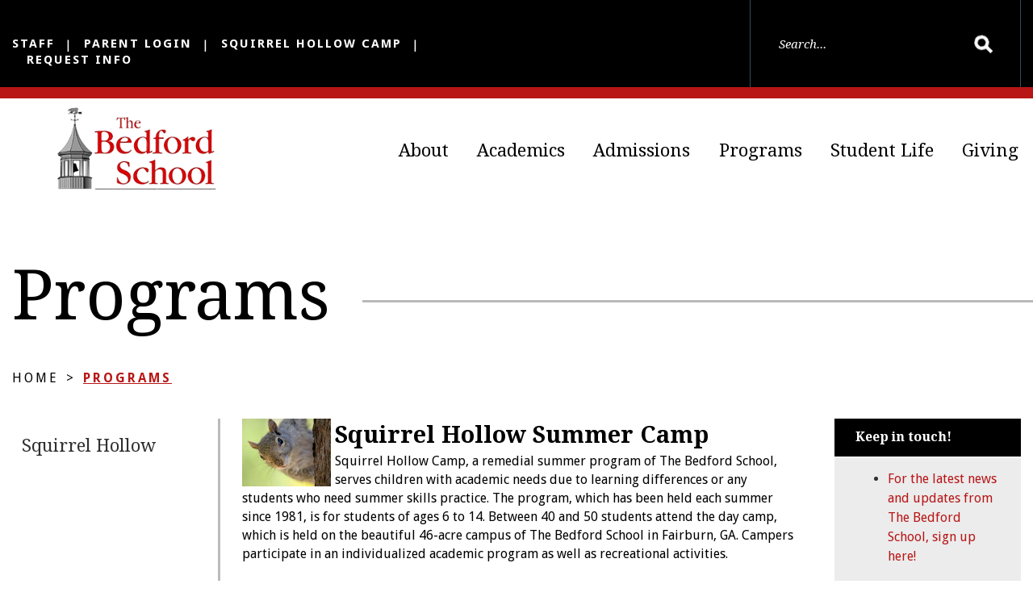

--- FILE ---
content_type: text/html;charset=UTF-8
request_url: https://www.thebedfordschool.org/programs/
body_size: 18561
content:
<!DOCTYPE html>
<html lang="en">
<head>
<meta charset="utf-8">
<meta name="viewport" content="width=device-width,user-scalable=no,initial-scale=1.0,minimum-scale=1.0,maximum-scale=1.0">
<meta name="description" content="The&#x20;Bedford&#x20;School&#x20;-&#x20;Fairburn,&#x20;GA" />
<meta name="robots" content="index,follow" />
<meta http-equiv="cache-control" content="max-age=172800" />

<title>Programs - The Bedford School</title>

<link rel="shortcut icon" href="/favicon.ico" />

<link href="https://www.thebedfordschool.org/pro/responsive/css/global.css?v=20241007065900" rel="stylesheet" type="text/css" />  



<link href="https://www.thebedfordschool.org/css.css?v=8_10072025091019" rel="stylesheet" type="text/css" />


	<link href="https://www.thebedfordschool.org/implementation_colors.css?v=8_10072025091019" rel="stylesheet" type="text/css"  />


<link href="https://www.thebedfordschool.org/css_menu.css?v=8_10072025091019" rel="stylesheet" type="text/css" />




<link rel="stylesheet" href="//maxcdn.bootstrapcdn.com/font-awesome/4.3.0/css/font-awesome.min.css">
<link rel="stylesheet" href="https://www.thebedfordschool.org/pro/responsive/css/dis-font/styles.css?v=8_10072025091019" />

<!-- Google tag (gtag.js) -->
<script async src="https://www.googletagmanager.com/gtag/js?id=G-M2ZJ0SVQKD"></script>
<script>
  window.dataLayer = window.dataLayer || [];
  function gtag(){dataLayer.push(arguments);}
  gtag('js', new Date());

  gtag('config', 'G-M2ZJ0SVQKD');
</script> 

<script type="text/javascript" src="//ajax.googleapis.com/ajax/libs/jquery/3.6.3/jquery.min.js" integrity="sha384-Ft/vb48LwsAEtgltj7o+6vtS2esTU9PCpDqcXs4OCVQFZu5BqprHtUCZ4kjK+bpE" crossorigin="anonymous"></script>



	<script src="https://www.thebedfordschool.org/pro/responsive/js/dis_expand_collapse.js?d=20211213"></script>
    
	<script src="https://www.thebedfordschool.org/pro/responsive/js/links-drop-down.js"></script>
    
    <!-- Global site tag (gtag.js) - Google Analytics -->
    <script async src="https://www.googletagmanager.com/gtag/js?id=UA-93900286-1"></script>
    <script>
        window.dataLayer = window.dataLayer || [];
        function gtag(){dataLayer.push(arguments);}
        gtag('js', new Date());
        gtag('config', 'UA-93900286-1');
    </script>

</head><body>
<script>
	
	 $( document ).ready(function() {
		 $('.middle_column ').prepend("<a id='content-start'></a>")
	 });
</script>
<div id="skip-nav"><a href="#content-start">Skip Navigation</a></div>
    <section id="main_sec">
	

        <header>
			<div class="top-bar inline-logo without-banner">
                <div class="wrapper">
                    <div class="left">
                        <ul class="utility-nav" id="tool_277382">
                        
                        <li><a href="http://www.thebedfordschool.org/about/faculty.cfm">Staff</a></li>
                        
                        <li><a href="https://tbs-ga.client.renweb.com/pwr/">Parent Login</a></li>
                        
                        <li><a href="http://www.thebedfordschool.org/programs/squirrel-hollow.cfm">Squirrel Hollow Camp</a></li>
                        
                        <li><a href="https://tbs-ga.client.renweb.com/oa/inquiry.cfm?memberid=2710" target="_blank">Request Info</a></li>
                        
                        </ul>
                    </div>
                    <div class="right">
                        <form id="cse-search-box" action="/search.cfm">
                            <fieldset>
                                <input id="cof" name="cof" type="hidden" value="FORID:11" />
                                <input type="hidden" name="ie" value="UTF-8" />
                                <input type="hidden" name="sa" id="sa">
                                <input type="text" placeholder="Search..." name="q" id="q" value="" onfocus="if(this.value=='')this.value=''" onblur="if(this.value=='')this.value=''" />
                                <input type="submit" value="">
                            </fieldset>
                        </form>
                    </div>
                </div>
            </div>
            <div class="bottom-bar inline-logo">
                <div class="wrapper">
                    <div class="logo"><a href="/"><img src="/custom/images/logo.png" alt="The Bedford School"></a></div>
                    
    <nav id="mainnav" role="navigation">
    	<a href="javascript:void(0);" class="toggleMenu">Navigation<i class="fa fa-chevron-down"></i><i class="fa fa-chevron-up"></i></a>
    	<ul id="topnav" class="nav">
        	
                <li class=" first drop1">
                	<a href="/about/"  class="m3588 link">About</a><span class="plus_icon"><i class="fa fa-chevron-down"></i></span> <ul>
  <li><a href="https://www.thebedfordschool.org/about/" class="drop1 drop1_first">About Us</a>
  </li>
  <li><a href="https://www.thebedfordschool.org/about/mission.cfm" class="drop1 drop1_first">Mission & Philosophy</a>
  </li>
  <li><a href="https://www.thebedfordschool.org/about/bedforddifference.cfm" class="drop1 drop1_first">The Bedford Difference</a>
  </li>
  <li><a href="https://www.thebedfordschool.org/about/faculty.cfm" class="drop1 drop1_first">Administration & Faculty</a>
  </li>
  <li><a href="https://www.thebedfordschool.org/about/facilities.cfm" class="drop1 drop1_first">Facilities</a>
  </li>
  <li><a href="https://www.thebedfordschool.org/about/board.cfm" class="drop1 drop1_first">Board of Trustees</a>
  </li>
  <li><a href="https://www.thebedfordschool.org/about/calendar.cfm" class="drop1 drop1_first">Calendar & Events</a>
  </li>
  <li><a href="https://www.thebedfordschool.org/about/employment.cfm" class="drop1 drop1_last">Employment</a>
  </li>
</ul>


                </li>
                
                <li class=" drop1">
                	<a href="/academics/"  class="m3589 link">Academics</a><span class="plus_icon"><i class="fa fa-chevron-down"></i></span> <ul>
  <li><a href="https://www.thebedfordschool.org/academics/" class="drop1 drop1_first">Overview</a>
  </li>
  <li><a href="https://www.thebedfordschool.org/academics/lower-school.cfm" class="drop1 drop1_first">Lower School</a>
  </li>
  <li><a href="https://www.thebedfordschool.org/academics/middle-school.cfm" class="drop1 drop1_first">Middle School</a>
  </li>
  <li><a href="https://www.thebedfordschool.org/academics/stem.cfm" class="drop1 drop1_last">STEM</a>
  </li>
</ul>


                </li>
                
                <li class=" drop1">
                	<a href="/admissions/"  class="m3590 link">Admissions</a><span class="plus_icon"><i class="fa fa-chevron-down"></i></span> <ul>
  <li><a href="https://www.thebedfordschool.org/admissions/" class="drop1 drop1_first">Process</a>
  </li>
  <li><a href="https://www.thebedfordschool.org/admissions/tuition.cfm" class="drop1 drop1_first">Tuition</a>
  </li>
  <li><a href="https://www.thebedfordschool.org/admissions/vip-tours.cfm" class="drop1 drop1_last">VIP Tours</a>
  </li>
</ul>


                </li>
                
                <li class=" active drop1">
                	<a href="/programs/"  class="m3711 link">Programs</a><span class="plus_icon"><i class="fa fa-chevron-down"></i></span> <ul>
  <li><a href="https://www.thebedfordschool.org/programs/squirrel-hollow.cfm" class="drop1 drop1_first drop1_last">Squirrel Hollow</a>
  </li>
</ul>


                </li>
                
                <li class=" drop1">
                	<a href="/student-life/"  class="m3709 link">Student Life</a><span class="plus_icon"><i class="fa fa-chevron-down"></i></span> <ul>
  <li><a href="https://www.thebedfordschool.org/student-life/" class="drop1 drop1_first drop1_haschildren">Sports</a>
    <div class="drop_level2_wrapper"><ul>
      <li><a href="https://www.thebedfordschool.org/student-life/fallsports.cfm" class="drop2 drop2_first">Fall Sports</a>
      </li>
      <li><a href="https://www.thebedfordschool.org/student-life/winter-sports.cfm" class="drop2 drop2_last">Winter Sports</a>
      </li>
    </ul></div>
  </li>
  <li><a href="https://www.thebedfordschool.org/student-life/drama.cfm" class="drop1 drop1_first">Drama</a>
  </li>
  <li><a href="https://www.thebedfordschool.org/student-life/house-system.cfm" class="drop1 drop1_first">House System</a>
  </li>
  <li><a href="https://www.thebedfordschool.org/student-life/challenge-course.cfm" class="drop1 drop1_first">Bedford Challenge Course</a>
  </li>
  <li><a href="https://www.thebedfordschool.org/student-life/spirit-store.cfm" class="drop1 drop1_last">Spirit Wear</a>
  </li>
</ul>


                </li>
                
                <li class=" last drop1">
                	<a href="/giving/"  class="m3710 link">Giving</a><span class="plus_icon"><i class="fa fa-chevron-down"></i></span> <ul>
  <li><a href="https://www.thebedfordschool.org/giving/" class="drop1 drop1_first">Donate</a>
  </li>
  <li><a href="https://www.thebedfordschool.org/giving/goal-tax-credit.cfm" class="drop1 drop1_first">Georgia GOAL Tax Credit</a>
  </li>
  <li><a href="https://www.thebedfordschool.org/giving/corporate-partners.cfm" class="drop1 drop1_first">Corporate Partners</a>
  </li>
  <li><a href="https://www.thebedfordschool.org/giving/bricks.cfm" class="drop1 drop1_last">Buy a Brick Program</a>
  </li>
</ul>


                </li>
                
        </ul>
    </nav>

                </div>
            </div>
            
                <div class="no-banner ">
                	
                	<div class="page_heading">
                    	<div class="wrapper">
                        	<h1>Programs</h1>
                        </div>
                    </div>
                    
                </div>
            
	</header>
    <!-- BREADCRUMBS - Uncomment Section to Show Breadcrumbs-->
    
        <div id="breadcrumbs">
        	<div class="wrapper">
        
                <a href="https://www.thebedfordschool.org" class="breadcrumb_home">Home</a>
            
                <span class="breadcrumb_divide"> &gt; </span>
                
                <a href="https://www.thebedfordschool.org/programs/" class="breadcrumb_level_3">Programs</a>
            
        	</div>
        </div>
    
	<section id="main_container" class="three_column">
    	<div class="wrapper">
        	     
                <div class="left_column">
                    <section id="sidebar">   	
                            
<div id="menu"><ul>
<li class="no_children_1 leftnav_first leftnav_last"><a href="https://www.thebedfordschool.org/programs/squirrel-hollow.cfm" class="ln" id="lnk_27623">Squirrel Hollow</a></li>

</ul></div>


                        
                    </section>
                </div>                    
            
<div class="middle_column with_both">
<div class="detail_padding detail_textgraphic" id="tool_598180"><a name="detailid_598180"></a>
<img src="https://www.thebedfordschool.org/text48494_1.jpg" style="float:left; margin-right:5px;" border="0" alt="" title="" /> <h1><strong>Squirrel Hollow Summer Camp</strong></h1>

<p>Squirrel Hollow Camp, a remedial summer program of The Bedford School, serves children with academic needs due to learning differences or any students who need summer skills practice. The program, which has been held each summer since 1981, is for students of ages 6 to 14. Between 40 and 50 students attend the day camp, which is held on the beautiful 46-acre campus of The Bedford School in Fairburn, GA. Campers participate in an individualized academic program as well as recreational activities.</p> 
</div>
<div class="detail_padding detail_textgraphic" id="tool_598181"><a name="detailid_598181"></a>
<img src="https://www.thebedfordschool.org/text48495_1.jpg" style="float:right; margin-left:5px;" border="0" alt="" title="" /> <p>Students receive academic instruction in the areas of reading, reading comprehension, writing skills, and math through a variety of structured, multi-sensory techniques and materials. Classes, which are grouped by age and skill level, do not require the students to keep up with materials or do outside work; therefore, campers work on improving their academic skills in a stress-free environment. Recreational activities include swimming, team games, Challenge Course elements and a variety of other games and activities.</p><p>The Squirrel Hollow staff consists of faculty members of The Bedford School as well as carefully selected college tutors. Students can often make significant academic gains by learning in this small-group, highly structured setting.</p><hr><h4>Stay tuned for news about our 2026 Summer Squirrel Hollow Program!</h4> 
</div>
</div>
<div class="right_column right_tools">
<section id="right_within">
<div class="right_per_detail detail_links_right" id="tool_606796"><a name="detailid_606796"></a>
<h3 class="toolhead">Keep in touch&#x21;</h3>
<div class="right_content">

        <ul class="links-list-right" id="links606796-list">
        
            <li class="first">
                <div class="tool_headline2"><a href="https://lp.constantcontactpages.com/sl/K2YvPmx/welcometoTheBedfordSchool" onclick="ga('send', 'pageview', 'https://lp.constantcontactpages.com/sl/K2YvPmx/welcometoTheBedfordSchool');">For the latest news and updates from The Bedford School, sign up here&#x21;</a></div> 
                <div class="links-list-desc"></div>
            </li>
        
        </ul>
        
<div style="clear:both"></div>
</div></div>
</section></div>

			<div class="nav-drop"></div>
            </div>
    </section>
	

        <footer>
            <div class="footer-bar">
                <div class="wrapper">
					<div class="left">
						<div class="footer-logo"><a href="/"><img src="/custom/images/footer_logo.png" alt="The Bedford School"/></a></div>
						<div class="text">
							<address>
								5665 Milam Road <br />Fairburn , GA &nbsp;30213<br>
									<br /><a href="mailto:info@thebedfordschool.org">info@thebedfordschool.org</a><br>
									<a href="tel:(770) 774-8001">P: (770) 774-8001</a> |
									F: (770) 774-8005		
							</address>
						</div>
					</div>
					<div class="right">
						<ul class="footer-menu">
							<li><a href="/about/" >About</a><li><a href="/academics/" >Academics</a><li><a href="/admissions/" >Admissions</a><li><a href="/programs/" >Programs</a><li><a href="/student-life/" >Student Life</a><li><a href="/giving/" >Giving</a></li>
						</ul>
						<div class="social">
							<ul>
								
									<li><a href="https://www.facebook.com/TheBedfordSchool/" target="_blank"><span class="dis-facebook-square"></span></a></li>
								
									<li><a href="https://www.instagram.com/thebedfordschool/" target="_blank"><span class="dis-instagram-square"></span></a></li>
								
							
							
								
								<li class="search"><a href="javascript:void(0)"></a>
									<form id="cse-search-box" action="/search.cfm">
										<fieldset>
											<input id="cof" name="cof" type="hidden" value="FORID:11" />
											<input type="hidden" name="ie" value="UTF-8" />
											<input type="hidden" name="sa" id="sa">
											<input type="text" name="q" id="q" value="" placeholder="Search..." onfocus="if(this.value=='')this.value=''" onblur="if(this.value=='')this.value=''" />
										</fieldset>
									</form>
								</li>
							</ul>
						</div>
					</div>
        		<div class="accred">
         			<a href="https://www.apogee123.org/" target="_blank"><img src="/custom/images/apogee.png" /></a>
					<a href="https://www.sais.org/" target="_blank"><img src="/custom/images/sais.png" /></a>
					<a href="https://ldaamerica.org/" target="_blank"><img src="/custom/images/lda.png" /></a>
					<a href="https://dyslexiaida.org/" target="_blank"><img src="/custom/images/dyslexia.png" /></a>
					<a href="http://www.gisaschools.org/" target="_blank" ><img src="/custom/images/gisa.png" class="gisa"/></a>
				</div>
         		
				
          		
				
           		<a href="https://factsmgt.com/products/education-technology/website-services/" target="_blank" class="credit"><img src="https://www.thebedfordschool.org/pro/cms-logo.png" alt="FACTS Website Services" /></a>
            </div>
            </div>
         </footer>
         <a href="javascript:void(0)" id="back-to-top"></a>
		 

		 
    </section>
	
    <script type="text/javascript" src="/pro/js/view.js?v=1"></script>

	<script type="text/javascript">
			$(document).ready(function() {
			$(window).on('load',function(){
                if($(window).width() < 767){
                    NavHTML = $('#sidebar').clone();
                    $('#sidebar').hide();
                    $('.nav-drop').before('<div class="apnd"></div>')
                    $('.apnd').append(NavHTML)
                }else{
                    $('.apnd').remove();
                    $('#sidebar').show();
                    }
                })
            
            $(window).resize(function(){
			if($(window).width() < 767){
			NavHTML = $('#sidebar').clone();
			$('#sidebar').hide();
			if(!$('.wrapper').hasClass('apnd')){
				$('.nav-drop').before('<div class="apnd"></div>')
				$('.apnd').append(NavHTML)
				}
			}else{
				$('.apnd').remove();
				$('#sidebar').show();
				}
		});
		});
    </script> 
    <script src="/custom/js/custom.js?d=20230907"></script>

	<script type="text/javascript">
		$(window).resize(function() {
			$(".top-bar.overlay-logo.without-banner").css({'margin-bottom':($(".bottom-bar .logo").height()+'px')});
			$(".no-banner").css({"margin-top": ($(".top-bar").height()+'px')});
			$(".left_column").css({'min-height':($(".left_column").height()+'px')});
			$(".left_column").css({'height':($(".middle_column").height()+'px')});
			/*$("#page_heading").css({'top':($(".logo").height() + 20 + 'px')});*/
		}).resize();
		
		$('.footer-bar .social li.search a').click(function(e){
	
		$('.footer-bar .social form').slideToggle();
			$(this).toggleClass('active');

		});

		$('.top-bar input[type="text"]').click(function(e){

			$(this).addClass('active');

		});
	</script>
	
	<script type="text/javascript">
		$(window).resize(function() {
			$(".no-banner").css({'margin-top':($(".bottom-bar.inline-logo").height() + $(".top-bar.without-banner").height() + 25 +'px')});
		}).resize();
	</script>

</body>
</html>


--- FILE ---
content_type: text/css
request_url: https://www.thebedfordschool.org/css.css?v=8_10072025091019
body_size: 43040
content:
@import url(https://fonts.googleapis.com/css?family=Droid+Serif:400,700,700italic,400italic);
@import url(https://fonts.googleapis.com/css?family=Open+Sans:400,400italic,600,600italic,700,700italic,300);
@import url(https://fonts.googleapis.com/css?family=Droid+Sans:400,700);

/*****RESET*****/
@import url("custom/css/reset.css");
* { margin: 0px; padding: 0px; -webkit-font-smoothing:antialiased; box-sizing: border-box; -webkit-box-sizing: border-box; -webkit-text-size-adjust:none; }
html, body { width: 100%; font-size: 16px; color: #303030; font-family: "Droid Sans", sans-serif; background: #ffffff; }
p { line-height: 23px; color: #000000; font-size: 16px; }
html, body, div, span, applet, object, iframe,
h1, h2, h3, h4, h5, h6, p, blockquote, pre,
a, abbr, acronym, address, big, cite, code,
del, dfn, em, img, ins, kbd, q, s, samp,
small, strike, strong, sub, sup, tt, var,
b, u, i, center,
dl, dt, dd,
fieldset, form, label, legend,
table, caption, tbody, tfoot, thead, tr, th, td,
article, aside, canvas, details, embed, 
figure, figcaption, footer, header, hgroup, 
menu, nav, output, ruby, section, summary,
time, mark, audio, video { margin: 0; padding: 0; border: 0; vertical-align: baseline; }

article, aside, details, figcaption, figure, 
footer, header, hgroup, menu, nav, section { display: block; }
.centering { max-width: 1400px; position: relative; margin: auto; }
.wrapper { max-width: 1244px; position: relative; margin: auto; }

*::-webkit-input-placeholder{opacity:1;color: #303030; } 
*::-moz-placeholder{opacity:1;color: #303030; } 
*:-ms-input-placeholder{opacity:1;color: #303030; }

[href^="tel"] { cursor: default; }
[href^="tel"]:hover { text-decoration: none !important; }

/*****GENERAL*****/
a{color:#b81616; text-decoration:none; transition: ease-in 0.3s; -webkit-transition: ease-in 0.3s; }
a:hover{text-decoration:none;}
ul { list-style: none; margin: 0px; }
a:focus { outline: none; }
.clear { clear: both; overflow: hidden; }
img { border: 0px; outline: none; display: inline-block; max-width: 100%; }
h1, h2, h3, h4, h5, h6 { font-weight: 700; font-family: "Droid Serif", serif; }
input, textarea { transition: all 0.3s; -webkit-transition: all 0.3s; border-radius: 0px; }
input:focus, textarea:focus { outline: none; }
p{ padding-bottom:15px; font-size:16px; line-height:23px; color:#000000;  font-family: "Droid Sans", sans-serif;  }
p a{color:#b81616;}
h1{font-size:29px; line-height:41px; color:#000000; }
h2{font-size:29px; line-height:41px; color:#000000; }
h3{font-size:28px; line-height:28px; color:#000000; }
h4{font-size:17px; line-height:28px; color:#000000; border-top: 2px solid #b9b9b9; border-bottom: 2px solid #b9b9b9; padding-top: 30px; padding-bottom: 30px; display: inline-block; width: 100%; font-style: italic; margin-top: 20px; margin-bottom: 20px;}
h5{font-size:24px; line-height:35px; color:#000000; font-family: "Droid Serif", serif; font-weight: 700; text-transform: uppercase; }
h6{ margin-bottom: 55px; font-size:23px; line-height:34px; color:#b81616; font-family: "Droid Sans", sans-serif; text-transform:uppercase; }
.alignright{ float:right; margin:0 0 10px 10px; }
.alignleft{ float:left; margin:0 10px 10px 0; border:2px solid #303030;}

/*#back-to-top { position: fixed; bottom: 333px; display: block; right: 30px; z-index: -1; width: 50px; height: 50px; cursor: pointer; transition: opacity 0.2s ease-out; -webkit-transition: opacity 0.2s ease-out; opacity: 0; background: #b81616 url('custom/images/top_btn.png') center center no-repeat; }
#back-to-top.show { opacity: 1; z-index: 9999; }
#back-to-top.show:hover { opacity: 1;  background: #000000 url('custom/images/top_btn.png') center center no-repeat; }*/

blockquote { padding: 36px 0px 35px; position: relative; margin-top: 10px; margin-bottom: 35px; overflow: hidden; border-bottom: 3px solid #b9b9b9; border-top: 3px solid #b9b9b9; }
blockquote h4 { color: #000000; font-weight: 600; font-style: italic; font-size: 16px; line-height: 29px; }


a.btn { padding: 14px 20px; margin-right: 10px; letter-spacing: 2px; font-family: "Droid Sans", sans-serif; text-transform: uppercase; font-weight: 400; font-size: 12px; color: #fff; display: inline-block; background: #000000; width: 150px; }
a.btn:hover { background: #b81616; }

.overlay{ display: inline-block;}

/****main_sec****/
#main_sec { width: 100%; min-height: 100%; position: relative; }

/****header****/
header { width: 100%; float: left; position: relative; /*background: #222437;*/ }

/*****TOP-BAR*****/
.top-bar { width: 100%; float: left; background: #000000; }
.top-bar::after{ content: ""; display: block; width: 100%;}
.top-bar .left { margin-top: 44px; width: 622px; float: left; }
.top-bar .right { width: 336px; float: right; border-left: 1px solid #344d5d; border-right: 1px solid #344d5d; }
.top-bar input{ color: #000000;}
.top-bar input[type="text"] { padding: 35px; width: 243px; float: left; min-height: 109px; border: 0px; color: #000000; font-family: "Droid Serif", serif; font-style: italic; font-size: 15px; background: #000000; }
.top-bar input[type="text"].active { background: #fff; }
.top-bar input[type="submit"] { width: 90px; min-height: 109px; float: left; border: 0px; cursor: pointer; background: url(custom/images/search-icon.png) no-repeat center; }
.top-bar input::-webkit-input-placeholder { /* Chrome */
  color: #ffffff;
}
.top-bar input:-ms-input-placeholder { /* IE 10+ */
  color: #ffffff;
}
.top-bar input::-moz-placeholder { /* Firefox 19+ */
  color: #ffffff;
  opacity: 1;
}
.top-bar input:-moz-placeholder { /* Firefox 4 - 18 */
  color: #ffffff;
  opacity: 1;
}
/*****BOTTOM-BAR*****/
.bottom-bar { margin-top: 108px; width: 100%; float: left; min-height: 168px; z-index: 999; position: absolute; top: 0px; border-top: 14px solid #b81616; background: rgba(255,255,255,0.7); }
.bottom-bar.overlay-logo .logo { width: 25%; /*height: 285px;*/ padding-left: 3.5%; padding-right: 3.5%; float: left; text-align: center; position: absolute; box-shadow: 1px 1px 6px rgba(0,0,0,0.2); -webkit-box-shadow: 1px 1px 6px rgba(0,0,0,0.2); background: #fff; height: auto !important;}
.bottom-bar.overlay-logo .logo img { margin-top: 20px; display: inline-block; padding-bottom: 20px;}

.bottom-bar.inline-logo{}
.bottom-bar.inline-logo .logo { width: 25%; float: left; text-align: center; position: relative; height: auto !important;}
.bottom-bar.inline-logo .logo img { margin-top: 5px; display: inline-block; padding-bottom: 10px;}

/*****SLIDER-BAR*****/
.slider-bar { width: 100%; float: left; position: relative; z-index: 9; }
.slider-bar .wrapper{position: initial; padding: 0px;}
.slidewrapper{ margin: 0 auto;}
.slider-bar .slide { overflow: hidden; width: 100%; height: 100%;}
/*#slide_img{ position: absolute; width: 100%; height: auto; z-index: -1; top: 0px; left: 0px;}*/
.slider-bar .caption { /*padding: 30% 0px 10% 50px;*/ bottom: 5%; width: 100%; float: left; overflow: hidden; position: absolute;}
.slider-bar .caption h2 { margin-bottom: 60px; width: 100%; float: left; font-size: 86px; line-height: 96px; font-weight: 400; text-transform: none; color: #ffffff; font-family: "Droid Serif", serif; padding-right: 50%;}
.slider-bar .caption h2.long-title{ }
#slide_img{ position: absolute; width: 100%;}
#slide_img::before{ content:"";position: absolute; z-index: 0; background-image: linear-gradient(rgba(0,0,0,0), rgba(0,0,0,0.7)); width: 100%; height: 70%; left: 0px; bottom: 0px;}
#slide_img img{ width: 100%; height: auto;}
.slider-bar .pager { width: auto; right: 12%; bottom: 78px; position: absolute; z-index: 9999; text-align: center; vertical-align: top; }
.slider-bar .pager:before { content: ""; position: absolute; left: -13px; top: 3px; width: 9px; height: 12px; background: url(custom/images/news-slider-arrow.png) no-repeat left center; background-size: cover; }
.slider-bar .pager:after { content: ""; position: absolute; right: -13px; top: 3px; width: 9px; height: 12px; background: url(custom/images/news-slider-arrow1.png) no-repeat left center; background-size: cover; }
.slider-bar .pager span { display: inline-block; margin: 0 2px; width: 19px; height: 19px; cursor: pointer; text-indent: -9999px; background: #c4c4c4; }
.slider-bar .pager span.cycle-pager-active { position: relative; background: #b81616; }
.slider-bar .caption a { padding: 20px 25px; display: inline-block; color: #fff; font-weight: 600; letter-spacing: 3px; font-size: 17px; text-transform: uppercase; background: #000000; }
.slider-bar .caption a:hover { background: #b81616; }
.slider-bar .cycle-prev, .slider-bar .cycle-next { position: absolute; top: 0; width: 55px; height: 55px; z-index: 800; top: 58%; cursor: pointer; }
.slider-bar .cycle-prev:hover, .slider-bar .cycle-next:hover { opacity: 0.7; }
.cycle-next { right: 50px; background: url(custom/images/left-arrow.png) 50% 50% no-repeat; }
.cycle-prev { left: 50px; background: url(custom/images/right-arrow.png) 50% 50% no-repeat; }

/*****HOME PAGE*****/

/*****QUILTY-BAR*****/
.quilty-bar { padding: 105px 0; width: 100%; float: left; text-align: center; background: #fff;}
.quilty-bar h3 { padding-bottom: 10px; color: #b81616; font-size: 27px; line-height: 36px; margin: 0 auto; text-align: center; width: 80%;}
.quilty-bar h2.section-heading{ margin-bottom: 38px; color: #b81616; font-size: 41px; text-transform: none; text-align: left;}
.quilty-bar p { padding-bottom: 50px; font-size: 16px; line-height: 24px; margin: 0 auto; text-align: center; width: 80%;}
.quilty-bar hr { margin: 3px 0 55px; position: relative; width: 100%; float: left;}
.quilty-bar hr:before { content: ""; position: absolute; top: -12px; width: 34px; height: 30px; background: url(custom/images/hr-arrow.jpg) no-repeat left center; margin-left:-10px; }
.quilty-bar .divide { margin: 3px 0 55px; position: relative; width: 100%; float: left; border-bottom: 2px solid #b9b9b9; }
.quilty-bar .arrow { content: ""; position: absolute; top: -12px; width: 34px; height: 30px; background: url(custom/images/hr-arrow.jpg) no-repeat left center; margin-left:48.2%; }

.home_editor_content.editorwithlinks{ float: left;}
.home_editor_content.editorwithlinks .editor_img{ width: 55%; float: left; border-right: 15px solid #000000;}
.home_editor_content.editorwithlinks .editor_img img{ width: 100%;}
.home_editor_content.editorwithlinks .editor_textcontent{ width: 45%; float: left; padding-top: 1.5%; padding-left: 2%; padding-right: 2%;} 
.home_editor_content.editorwithlinks .editor_textcontent p{  text-align: left; padding-bottom: 0px;}
.home_editor_content.editorwithlinks a.learnmore{ color: #fff; display: inline-block; font-size: 12px; text-transform: uppercase; letter-spacing: 1px; text-align: left; margin-top: 12px; background: #b81616; padding-left: 20px; padding-right: 20px; padding-top: 10px; padding-bottom: 10px;}
.home_editor_content.editorwithlinks a.learnmore:hover{background: #b81616;}

.home_editor_content.editorwithimage{ float: left; background:#fff;}
.home_editor_content.editorwithimage .editor_img{ width: 55%; float: left; border-right: 15px solid #8d97a1;}
.home_editor_content.editorwithimage .editor_img img{ widht: 100%;}
.home_editor_content.editorwithimage .editor_textcontent{ width: 45%; float: left; padding-top: 1.5%; padding-left: 2%; padding-right: 2%;} 
.home_editor_content.editorwithimage .editor_textcontent p{  text-align: left; padding-bottom: 0px;}
.home_editor_content.editorwithimage a.learnmore{ color: #fff; display: inline-block; font-size: 12px; text-transform: uppercase; letter-spacing: 1px; text-align: left; margin-top: 12px; background: #b81616; padding-left: 20px; padding-right: 20px; padding-top: 10px; padding-bottom: 10px;}

.home_editor_content.widgetembed{ float: left; background:#fff; display: flex;}
.home_editor_content.widgetembed .editor_img{ width: 55%; float: left; border-right: 15px solid #8d97a1; position: relative;}
.home_editor_content.widgetembed .editor_img img{ width: 100%;}
.home_editor_content.widgetembed .editor_textcontent{ width: 45%; float: left; padding: 2.5% 2%; text-align: left;} 
.home_editor_content.widgetembed .editor_textcontent p{  text-align: left; padding-bottom: 0px;}
.home_editor_content.widgetembed a.learnmore{ color: #fff; display: inline-block; font-size: 12px; text-transform: uppercase; letter-spacing: 1px; text-align: left; margin-top: 12px; background: #b81616; padding-left: 20px; padding-right: 20px; padding-top: 10px; padding-bottom: 10px;}
.home_editor_content.widgetembed .editor_img iframe{ width: 100%; height: 100%; left: 0px; top: 0px; right: 0px; bottom: 0px; position: absolute;}

.home_editor_content.medialibrary {float:left; background:#fff; width:100%;}
.home_editor_content.medialibrary .editor_img{ float: left; border-right: 15px solid #8d97a1;}
.home_editor_content.medialibrary .editor_img img{ width: 100%;}
.home_editor_content.medialibrary .editor_textcontent{ width: 45%; float: left; padding-top: 1.5%; padding-left: 2%; padding-right: 2%;} 
.home_editor_content.medialibrary .editor_textcontent p{  text-align: left; padding-bottom: 0px;}
.home_editor_content.medialibrary a.learnmore{ color: #fff; display: inline-block; font-size: 12px; text-transform: uppercase; letter-spacing: 1px; text-align: left; margin-top: 12px; background: #b81616; padding-left: 20px; padding-right: 20px; padding-top: 10px; padding-bottom: 10px;}
.mediaelementjs{margin-bottom:0;}



/*****GET-BAR*****/
.get-bar {  padding: 82px 0 0; width: 100%; float: left; background: #b81616; }
.get-bar .left { padding-right: 20px; width: 683px; float: left; position: relative; background: #000000; }
.get-bar .right { padding: 18px 32px 18px 28px; width: 560px; min-height: 373px; float: left; background: #fff; }
.get-bar h2.section-heading { margin-bottom: 38px; color: #000000; font-size: 41px; text-transform: none; }
.get-bar .overlay { vertical-align: middle; display: table-cell; position: relative; z-index: 999; }
.get-bar .overlay img { display: inline-block; }
.get-bar .video { width: 100%; height: 373px; float: left;  display: table; position: relative; cursor: pointer; text-align: center; background: url(custom/images/knowus-img.jpg) no-repeat left center; }
.get-bar h4 { font-style:normal; margin: 0 auto; border: none; padding: 0px; margin-bottom: 10px; font-size: 24px; }
.get-bar p { margin-bottom: 10px; }
.get-bar .video:hover:before { content: ""; position: absolute; width: 100%; height: 100%; z-index: 99; background: rgba(119,119,119,0.5); }
.get-bar .video:before { content: ""; position: absolute; width: 100%; height: 100%; z-index: 99; background: inherit; transition: ease-in 0.3s; -webkit-transition: ease-in 0.3s; }

/*****VALUE-BAR*****/
.values-bar { padding: 75px 0 92px; width: 100%; float: left; background: #e9e9e9; }
.values-bar .column { padding: 62px 25px 23px; margin-right: 1%; width: 32.25%; float: left; text-align: center; position: relative; cursor: pointer; overflow: hidden; /*background: url(custom/images/value-img1.jpg) no-repeat;*/ transition: ease-in 0.3s; -webkit-transition: ease-in 0.3s; height: 300px;}
.values-bar .column:hover:before { content: ""; position: absolute; width: 100%; height: 100%; left: 0px; top: 0px; background: rgba(184,22,22,0.8); transition: ease-in 0.3s; -webkit-transition: ease-in 0.3s; z-index: 2; }
.values-bar .column:before { content: ""; position: absolute; width: 100%; height: 100%; left: 0px; top: 0px; background: rgba(68,68,68,0.6); z-index: 2; }
.values-bar .column:nth-child(3) { /*background: url(custom/images/value-img2.jpg) no-repeat;*/ }
.values-bar .column:last-child { /*margin-right: 0px; background: url(custom/images/value-img3.jpg) no-repeat;*/ }
.values-bar #background-image{ 
	position: absolute;
	top: 0px;
	left: 0px; 
	width: 100%; 
	height: 100%; 
	overflow: hidden;
	z-index: 1;
	margin: -1px -1px -1px -1px;
	background-size: cover !important;
  }
.values-bar #background-image img{
	margin: -1px -1px -1px -1px;
	height: auto;
	width: 100%;
}
.values-bar h2 { margin-bottom: 43px; color: #000000; font-size: 41px; text-transform: none; }
.values-bar h4 { font-style:normal; margin: 0 auto; border: none; padding: 0px; margin-bottom: 6px; font-family: "Droid Serif", serif; font-size: 22px; color: #fff; text-transform: uppercase; }
.values-bar p { padding-bottom: 20px; font-size: 15px; line-height: 25px; color: #fff; }
.values-bar a { padding: 8px 20px; font-family: "Droid Sans", sans-serif; font-weight: 400; color: #fff; font-size: 12px; line-height: 24px; text-transform: uppercase; border: 2px solid #fff; letter-spacing: 2px; display: inline-block; margin-top: 20px; }
.values-bar .text { position: relative; z-index: 3;}
.values-bar .column:hover a { color: #b81616; background: #fff; }

/*****NEWS-BAR*****/
.news-bar { width: 100%; float: left; position: relative; }
.event_view_btn{ float: right; color: #000000; font-family: "Droid Serif", serif; font-size: 14px; font-style: italic; position: relative; display: inline-block;}
.news-bar .left { padding: 85px 0 100px; width: 825px; float: left; position: relative; overflow: hidden; }
.news-bar .news-bg { content: ""; position: absolute; left: 0px; top: 0px; width: 63%; height: 100%; background: url(custom/images/news-bg.jpg) left top no-repeat; background-size: cover; }
.news-bar .right { padding: 85px 0 92px 0px; margin-left: 57px; width: 362px; float: left; background: #fff; }
.news-bar h2 { margin-bottom: 50px; font-size: 41px; color: #fff; line-height: 36px; position: relative; text-transform: none; display: inline-block;}
.news-bar h3 { margin-bottom: 5px; font-size: 25px; }
.news-bar .right h2 { color: #000000; }
.news-bar .one { width: 100%; float: left; position: relative; min-height: 528px; background: #fff; }
.news-bar .one:before { content: ""; position: absolute; top: -14px; width: 120px; height: 14px; background: #000000; }
.news-bar h4 {  margin: 0 auto; border: none; padding: 0px; margin-bottom: 15px; font-size: 22px; line-height: 27px; white-space: pre-wrap; font-style:normal;}
.news-bar h4 a { color: #b81616; }
.news-bar .news-slide {  padding:15px 10px 0; width: 260px; vertical-align: top; }
.news-bar img { margin-bottom: 13px; }
.news-bar .right img { margin-top: 65px; }
.news-bar a.arrow img:hover { opacity: 0.7; }
.news-bar p { font-family: "Droid Sans", sans-serif; color: #303030; font-size: 16px; white-space: pre-wrap; line-height: 26px; }
.news-bar .right p { padding-bottom: 40px; font-size: 19px; line-height: 29px; }
.news-bar .text { padding: 12px 22px; width: 100%; float: left; }
.news-bar .text a img{ width: auto !important;}

.news-bar .right a.btn {float: left;}

.news-bar .pager1 { width: 185px; /*right: 9%; bottom: 54px; position: absolute;*/ z-index: 9999; text-align: center; vertical-align: top;  float: left;}
.news-bar .pager1 span { display: inline-block; margin: 0 2px; width: 19px; height: 19px; cursor: pointer; text-indent: -9999px; background: #c4c4c4; }
.news-bar .pager1 span.cycle-pager-active { position: relative; background: #b81616; }
.news-bar a.arrow { margin-top: 25px; display: inline-block; }
.news-bar .news-slideshow { width: 1000px;  }
.news-bar .full {  width: 765px; overflow: hidden; }

.news-img{ width: 100%; margin-bottom: 13px; height: 150px;}

#pager-container{ float: right; position: relative; width: auto; margin-top: 25px;}
.news-bar #news-prev { /*position: absolute; right: 265px; bottom: 58px;*/ width: 8px; height: 10px; cursor: pointer; background: url(custom/images/news-slider-arrow.png) left top no-repeat; float: left; margin-top: 5px;}
.news-bar #news-next {/* position: absolute; right: 63px;*/ bottom: 58px; width: 8px; height: 10px; cursor: pointer; background: url(custom/images/news-slider-arrow1.png) left top no-repeat; float: right; margin-top: 5px; }

.right .date{ font-size: 24px; letter-spacing: 1px; text-transform: uppercase; color: #000000; text-align: left; display: block; border-bottom: 2px solid #b9b9b9; width: 100%; padding-bottom: 10px; margin-bottom: 15px;}
.right small{ font-size: 12px; letter-spacing: 1px; text-transform: uppercase; color: #000000; text-align: left; display: block; width: 100%;}
.right a.event_view_btn img{ margin: 0 auto; float: right; margin-left: 10px; margin-top: -5px;}
.right h4{ margin: 0 auto; padding: 0px; border: none; font-style:normal; margin-bottom: 0px;} 
.right .item{ width: 100%; margin-bottom: 25px;}
.right .desc{ position: relative;}
.right .event_arrow{ position: absolute; right: 0px; top: 8px;}
.right .event_arrow img{margin: 0 auto !important; width: 60%;}

/****INSIDE PAGE****/
#main_container { width: 100%; float: left; }
#main_container p { padding-bottom: 30px; font-size: 16px; line-height: 23px; font-family: "Droid Sans", sans-serif;  }
#main_container p a { color: #b81616; font-weight: 700; }
#main_container p a:hover { text-decoration: underline; }
#main_container .pull-right { margin: 0 0 20px 40px; }
hr { margin: 10px 0 10px; border: none; border-bottom: 3px solid #b9b9b9; }
.full .middle_column { display: block; width: 100%; }
.w_right .middle_column { width: 67.4%; display: inline-block; }
.w_right .right_column { width: 28.6%; float: right; }
h3.toolhead { padding: 20px 35px 15px; background: #000000; color: #fff; }
.right_per_detail { overflow: hidden; background: #f7f5f5; margin-bottom: 65px; }
.right_content { padding: 28px 35px 0; }

.left_column { width: 20.6%;  float: left; border-right: 3px solid rgb(187, 187, 187);} 
.middle_column.with_left { width: 76.5%; float: left; }
.middle_column.with_right { margin-right: 15px; width: 70%; float: left; border-left: none;align-content: }
.middle_column { padding-bottom: 30px; padding-left: 27px; }
.middle_column.none { border: 0px; padding-left: 0px; }

.middle_column ul,.middle_column ol{ margin-left: 40px; margin-bottom: 20px; list-style: disc;}
.middle_column ul li,.middle_column ol li{ line-height: 150%;}

.middle_column.with_both { margin-right: 15px; width: 57%; float: left; }
.right_column { width: 18.5%; float: right; }
.nav-drop { display: none; }
#main_container  .right_column p { font-size: 15px; line-height: 24px; }

#main_container.full .middle_column.with_left { width: 100%; float: left; }

h3.toolhead { padding: 12px 26px 13px; color: #fff; border-bottom: 1px solid #fff; font-size: 16px; line-height: 22px; background: #000000; }
.right_per_detail { overflow: hidden; margin-bottom: 65px; background: #ececec; }
.right_content { padding: 15px 26px 0; }
.right_content blockquote h4 { font-size: 15px; line-height: 26px; }
.right_content h1 { font-size: 24px; line-height: 33px; }
.right_content h2 { font-size: 24px; line-height: 33px; text-transform:uppercase; }
.right_content h5 { font-size: 22px; line-height: 33px; font-family: "Droid Sans", sans-serif;  }
.right_content h6 { margin-bottom: 40px; font-size: 16px; line-height: 24px; text-transform: uppercase; }

.right_content ul,.right_content ol{ margin-left: 40px; margin-bottom: 20px; list-style: disc;}
.right_content ul li,.right_content ol li{ line-height: 150%;}

.right_content form ul { margin-left:0;}

.no-banner { width: 100%; float: left; position: relative; background: #fff; padding-top: 50px;}
.no-banner.long-page-title{  padding-top: 0px;}
.no-banner.long-page-title .page_heading{ position: relative;}
.no-banner h1 { padding-right: 40px; font-size: 86px; font-weight: 400; position: relative; display: inline-block; line-height: 104px; background: #fff; }
.no-banner .page_heading { width: 100%; float: left; bottom: 0px; position: absolute;  }
.no-banner .wrapper:before { content: ""; position: absolute; right: 0px; bottom: 44px; width: 100%; border-bottom: 3px solid #b9b9b9;  }


/****BANNER****/
#banner { width: 100%; float: left; min-height: auto !important; position: relative; }
#banner img{ width: 100%; height: auto;}

#page_heading { width: 100%; float: left; bottom: 25px; position: absolute;  }
#page_heading h1 { font-size: 60px; color: #fff; font-weight: 400; line-height: 125%;}
.no_banner #page_heading { background: #000000; margin: 0; padding-top: 265px; }
.no_banner #page_heading h1 { color: #fff; }

.middle_column #page_heading {position:inherit;}

/****breadcrumbs****/
#breadcrumbs { padding: 10px 0 0px; margin-top: 20px; margin-bottom: 30px; overflow: hidden; width: 100%; float: left; position: relative; text-transform: uppercase; letter-spacing: 3px; }
#breadcrumbs a { display: inline-block; color: #000000; font-size: 16px; line-height: 40px; font-family: "Droid Sans", sans-serif; }
#breadcrumbs a:hover, #breadcrumbs a:last-child{ color: #b81616; text-decoration: underline; font-weight: bold;}
#breadcrumbs span.breadcrumb_divide { padding: 0 2px; display: inline-block; color: #000000; font-size: 16px; line-height: 40px; }
#breadcrumbs span.last { font-size: 16px; font-family: "Droid Sans", sans-serif; font-weight: 700; color: #b81616; text-decoration: underline; }

/****footer****/
footer { width: 100%; float: left; position: relative; }

/**** footer-bar ****/
.footer-bar { padding: 65px 0 20px; width: 100%; float: left; position: relative; border-top: 14px solid #b81616; background: #000000; }
.footer-bar .left { width: 30%; float: left;  }
.footer-bar .right { margin-top: 17px; width: 70%; float: right; }
.footer-bar address { margin-bottom: 25px; width: 100%; float: left; font-family: "Droid Serif", serif; font-size: 15px; color: #ffffff; line-height: 24px; font-style: normal; padding-top: 15px;}
.footer-bar .left a { font-family: "Droid Serif", serif; font-size: 15px; color: #ffffff; line-height: 24px; }
.footer-bar .left a:hover { text-decoration: underline; }
.footer-bar .text {}
.footer-bar .left img { margin-bottom: 10px; }
.footer-bar .social { float: right; position: relative; }
.footer-bar .social li { padding: 0 9px; float: left; }
.footer-bar .social input[type="text"] { padding: 10px; width: 100%; height: 38px; text-transform: uppercase; font-family: "Droid Sans", sans-serif; font-size: 9px; border: 0px; background: #ffffff; }
.footer-bar::-webkit-input-placeholder { /* Chrome */
  color: #000000;
}
.footer-bar:-ms-input-placeholder { /* IE 10+ */
  color: #000000;
}
.footer-bar::-moz-placeholder { /* Firefox 19+ */
  color: #000000;
  opacity: 1;
}
.footer-bar:-moz-placeholder { /* Firefox 4 - 18 */
  color: #000000;
  opacity: 1;
}
.footer-bar .social form { width: 230px; float: left; position: absolute; right:-10px; top: 53px; display: none; }
.footer-bar .social form:before { content: ""; position: absolute; top: -10px; right: 10px; width: 0; height: 0; border-left: 10px solid transparent; border-right: 10px solid transparent; border-bottom: 10px solid #fff; }
.footer-bar .social li.search a { width: 23px; height: 23px; display: inline-block; background: url(custom/images/search-icon1.png) no-repeat left top; }
.footer-bar .social li.search a.active { background-position: left -24px; }
.footer-bar .social li a { transition: none; font-size: 25px; color: #ffffff;}
.footer-bar .social li a:hover{ text-decoration: none; color: #b81616;}

.footer-bar .social li a svg{ width: 25px; height: 25px; padding: 1.5px; background: #ffffff; fill: #000000;}
.footer-bar .social li a:hover svg{ background: #b81616;}

.footer-logo{ float: left; width: 100%;}
.footer-logo a{}
.footer-logo a img{ width:60%;}

a.credit{ float: right; clear: both; margin-top: 10px; max-width: 45px;}
		
/******* TOOL FIXES ******/

ul.links-list-right li{display: list-item;}
		
.calendar_grid_day{
          font-size: 10px !important;
          font-size:0.625rem !important;
     }
     .detail_minical .calendar_grid .calendar_grid_headings th{
          font-size: 0.875rem !important;
     }
     .calendar_grid td{
          padding: 0rem !important; 
     } 
.detail_minical .calendar_grid .calendar_grid_headings th{ padding-left: 0px; padding-right: 0px;}
.calendar_grid td{ padding: 1%;}

.with_both .detail_facultylist .staff_sec tr td.dir-link {float:right; }

.detail_profiles .staff_header .profile ul li a {color: #ffffff;}
.mejs-container .mejs-inner .mejs-controls {display:none!important;}
.detail_minical .calendar_center {position:relative; left: 30%;}
.detail_profiles .staff_photo>ul>li>a img {width: 100%;}

.with_both .detail_facultylist .staff_sec tr td.dir-link {float:right; }
.with_both .staff_sec table thead {visibility:inherit; display: block;}
.event_top {padding-bottom: 5%;}

.calendar_grid .calendar_grid_event .calendar_event_tooltip:after {right:10px!important; left:auto!important;}
.calendar_grid .calendar_grid_event .calendar_event_tooltip:before {left: 90%!important; }
.calendar_grid .calendar_grid_event .calendar_event_tooltip {right: 35%; bottom:3em;}
/****ENHANCEMENTS****/
.mission-statement {border-top: 14px solid #b81616; background-color: #fefefe; padding:5% 7%; float: left; width: 100%; }
.mission-statement p{font-size:32px; color: #000000; font-family: "Droid Serif", serif; text-align:center; line-height:1.4em; font-weight:bold;  }

.enquiry { position: fixed; right: 0; top: 50%; z-index: 999; }
.enquiry li { margin-bottom: 20px; display: block; text-align: center; }
.enquiry li a { width: 150px; height: 62px; border-left: 4px solid #767676; display: block; font-size: 19px; font-size: 1.1875rem; font-size: 1.1875rem; text-transform: uppercase; line-height: 62px; line-height: 3.875rem; color: #ffffff; font-family: 'Raleway', sans-serif; font-weight: 700; }
.enquiry li:first-child a { background: rgba(0,0,0,0.7); }
.enquiry li:first-child a:hover { text-decoration: none; background: #000000; }
.accred {float: right; margin-top: 5%; width: 700px }
.accred img {margin-left: 5%; float:right;}
.accred img.gisa {margin-top: 15px;}
/********* MEDIA QUERIES ***************/
	
@media only screen and (min-width: 1550px) {

}

@media only screen and (max-width: 1323px) {

	.wrapper { padding: 0 15px; max-width: 100%; }

	.slider-bar .caption h2 { margin-bottom: 40px; font-size: 60px; line-height: 61px; }
	.bottom-bar.overlay-logo .logo { padding-left: 1.5%; padding-right: 1.5%; }
	.bottom-bar.overlay-logo .logo img { width: 80%; }
	.bottom-bar { min-height: 140px; }

	.slider-bar .caption {}

	.quilty-bar { padding: 70px 0; }

	.values-bar .column { width: 32%; }
	.values-bar { padding: 70px 0; }

	.news-bar.news-bg { width: 67.4%; }
	.news-bar .left { width: 68%; }
	.news-bar .right { width: 30%; }
	.news-bar .right { padding: 85px 0 90px 36px; margin-left: 13px; }
	.news-bar #news-next { right: 55px; }
	.news-bar .full { width: 98%; }


	.no-banner .wrapper::before { width: 70%; }
	.no-banner.long-page-title{ }

	.get-bar .right { width: 43%; }
	.get-bar .left { width: 57%; }
	.get-bar .video { height: 388px; background-size: cover !important;  }
	.bottom-bar.inline-logo .logo img {width: 200px; }


}

@media only screen and (max-width: 1280px) {
	.quilty-bar p{ font-size: 13px; line-height: 18px; }
	
	#page_heading h1{ font-size: 55px;}
}
@media only screen and (max-width: 1143px) {

	p { font-size: 18px; line-height: 28px; }

	.wrapper { max-width: 98%; }

	.top-bar input[type="submit"] { min-height: 88px; }
	.top-bar input[type="text"] { min-height: 70px; }
	.top-bar .left { margin-top: 35px; }

	.bottom-bar { margin-top: 88px; }

	.quilty-bar .arrow {margin-left: 47.5%;}
	
	.values-bar .column { width: 32.25%; padding-bottom: 2%; padding-top: 4%; }
	.values-bar h2 { margin-bottom: 35px; font-size: 35px; }
	.values-bar h4{ font-size: 18px; line-height: 24px;}

	.news-bar h2 { margin-bottom: 40px;font-size: 35px; }
	.news-bar h4 { margin-bottom: 12px; font-size: 20px; line-height: 25px; }
	.news-bar .left { padding: 65px 0 96px; width: 72%; }
	.news-bar .right { padding: 65px 0 77px 36px; margin-left: 8px; width: 27%; float: right; }
	.news-bar .news-slide { width: 230px; }
	.news-bar .news-bg { width: 69.4%; }
	.news-bar .pager1 { right: 11%; }
	.news-bar #news-prev { right: 178px; }
	.news-bar p { font-size: 15px; }
	.news-bar .right p { font-size: 15px; line-height: 25px; }
	.news-bar .full { width: 93%; }
	.news-bar #news-next { right: 63px; }
	

	#page_heading h1 { font-size: 60px; }
	#banner { min-height: 430px; }
	#page_heading { bottom: 55px; }
	.middle_column.with_both { width: 56%; }
	.right_content h1 { font-size: 22px; line-height: 30px; }
	.right_content h2 { font-size: 21px; line-height: 29px; }
	.right_content h5 { font-size: 19px; line-height: 28px; }
	.right_content h6 { margin-bottom: 34px; font-size: 14px; line-height: 22px; }
	.right_content { padding: 15px 15px 0; }
	.middle_column.with_right { width: 79%; }

	.no-banner h1 { font-size: 60px; }
	.no-banner {  }
	.no-banner.long-page-title{}

	.get-bar h2 { margin-bottom: 35px; font-size: 35px; }
	.get-bar .left { width: 53%; }
	.get-bar .right { width: 47%; }
	.get-bar .video { height: 380px; }

	.footer-bar .left { width: 34%; }
	.footer-bar .right { width: 63%; }


}

@media only screen and (max-width: 1125px) {
}

@media only screen and (max-width: 1023px) {

	.wrapper { max-width: 95%; }

	.top-bar .left { margin-top: 28px; width: 61%; }
	.top-bar .right { width: 39%; }
	.top-bar input[type="submit"] { width: 65px; min-height: 65px; }
	.top-bar input[type="text"] { padding: 29px; width: 203px; min-height: 43px; }

	.bottom-bar.overlay-logo .logo { width: 190px; height: 185px; }
	.bottom-bar.overlay-logo .logo img { width: 66%; }
	.bottom-bar { margin-top: 75px; }

	.slider-bar .wrapper{ position: initial; width: 100%; margin: 0 auto; padding: 0px; max-width: 100%;}
	.slider-bar .caption { padding:0px; bottom: 25px; padding-left: 20px;}
	.slider-bar .caption h2 { margin-bottom: 30px; font-size: 50px; line-height: 54px; }
	.slider-bar .caption a { padding: 18px 22px; font-size: 16px; }
	.quilty-bar h3 { padding-bottom: 20px; font-size: 22px; line-height: 32px; }
	.quilty-bar p { padding-bottom: 38px; font-size: 18px; line-height: 27px; }
	.slider-bar .cycle-prev, .slider-bar .cycle-next { width: 45px; height: 45px; background-size: cover !important; }
	.slider-bar .pager{ bottom: 25px;}
	
	.home_editor_content.editorwithimage .editor_img, .home_editor_content.widgetembed .editor_img{ width: 100%; float: left; border-bottom: 15px solid #000000; border-right: none;}
	.home_editor_content.editorwithimage .editor_img img{ margin: 0 auto; text-align: center; display: block;}
	.home_editor_content.editorwithimage .editor_textcontent,.home_editor_content.widgetembed .editor_textcontent{ width: 100%; float: left; padding-top: 3%; padding-bottom: 25px}
	
	.home_editor_content.widgetembed{ display: block;}
	.home_editor_content.widgetembed .editor_img iframe{ position: relative; height: 315px;}


	.news-bar .news-slide { width: 260px; }
	.news-bar .news-bg { width: 100% !important; }
	.news-bar img { width: 100%; }
	.right a.event_view_btn img{ width: auto;}
	.news-bar .right { padding: 65px 0 77px 15px; margin-left: 5px; }
	.news-bar .right img { margin-top: 54px; }
	.news-bar .left { overflow: hidden; background: url(custom/images/news-bg.jpg) left top no-repeat; }
	.news-bar .full { width: 98%; }
	.news-bar #news-prev { right: 154px; }
	.news-bar #news-next { right: 45px; }

	.values-bar .column { /*padding: 20px 11px 15px;*/ width: 60%; float: none; margin: 0 auto; text-align: center; }
	.values-bar p { line-height: 22px; }

	.middle_column.with_both { width: 55%; }
	.alignright { width: 245px; }
	#main_container p { padding-bottom: 25px; font-size: 15px; line-height: 26px; }
	blockquote h4 { font-size: 14px; line-height: 24px; }

	.right_column { width: 21.5%; }
	.middle_column.with_both { width: 52%; }
	h3.toolhead { padding: 12px 15px 13px; }
	.middle_column.with_right { width: 68%; }

	.middle_column.with_left { width: 75.5%; }

	.no-banner h1 { font-size: 49px; }
	.no-banner {  }

	.get-bar p { font-size: 16px; line-height: 26px; }
	.get-bar h4 { margin-bottom: 0px; font-size: 22px; }
	.get-bar p { margin-bottom: 0px; }
	.get-bar .right {padding: 8px 32px 12px 28px; }

	.footer-bar .left img { width: 60%; }
	.footer-bar .text { padding-left: 41px; }
	.footer-bar { padding: 50px 0; }
	
	.mission-statement p {font-size: 24px;}

	.slider-bar .caption h2.long-title{ }

	.no-banner.long-page-title{}
}

@media only screen and (max-width: 850px) {
	#page_heading h1 { font-size: 38px; }
}

@media only screen and (max-width: 767px) {

	.wrapper { max-width: 92%; }
	
	.top-bar{margin-bottom: 0px !important;}

	.bottom-bar { padding-bottom: 10px; margin-top: 0px; position: static; background: #000000; border-bottom: 14px solid #b81616; border-top: none;}
	.bottom-bar.overlay-logo .logo img { width: 80%; margin-top: 25px; margin-bottom: 25px; padding-bottom: 0px;}
	.bottom-bar.overlay-logo .logo { width: 45%; height: auto; margin: auto; float: left; position: relative; margin-bottom: 10px;}
	
	.bottom-bar.inline-logo .logo{ width: 100%; margin-top: 10px; background: rgba(255,255,255,0.6);}
	.bottom-bar.inline-logo .logo img{ padding-left: 15px; padding-right: 15px;}

	.top-bar{ margin-bottom: -32px;}
	.top-bar .left { margin: 10px 0 15px; width: 100%; text-align: center; }
	.top-bar .right { border-top: 1px solid #000000; width: 45%; border: none;}

	.top-bar input[type="submit"] { width: 8%; float: right; min-height: 32px; background-size: 16px 16px; color: #fff;}
	.top-bar input[type="text"] { padding: 7px 10px; width: 90%; min-height: 30px; background: #fff;}

	.slider-bar .wrapper { max-width: 100% !important; }
	.slider-bar .caption{ max-width: 100% !important; left: 0px;}
	.slider-bar .caption h2 { margin-bottom: 20px; font-size: 40px; line-height: 44px; }
	.slider-bar .cycle-prev, .slider-bar .cycle-next { display: none; }
	.slider-bar .pager { bottom: 40px; }
	.slider-bar .caption a { padding: 16px 20px; font-size: 15px; letter-spacing: 2px; }

	.quilty-bar h3 { padding-bottom: 15px; font-size: 19px; line-height: 25px; }
	.quilty-bar h3 br { display: none; }
	.quilty-bar p { padding-bottom: 32px; font-size: 16px; line-height: 23px; }	
	.quilty-bar a.btn { width: 175px; margin-bottom: 10px; }
	.quilty-bar { padding: 23px 0; }
	.quilty-bar hr::before { left: 50%; transform: translateX(-50%); -webkit-transform: translateX(-50%); -ms-transform: translateX(-50%); }
	.quilty-bar hr { margin: 3px 0 36px; }
	.quilty-bar .arrow {margin-left: 46.5%;}
	
	.values-bar .column { padding: 10px 11px 15px; width: 100%; margin-bottom: 15px; }
	.values-bar { padding: 30px 0; }
	.values-bar h2 { margin-bottom: 20px; }

	.news-bar .left { width: 100%; background: inherit; }
	.news-bar .news-bg { width: 100% !important; }
	.news-bar .right { padding: 30px 15px 33px 15px; width: 100%; }
	.news-bar .news-slide { width: 285px; min-height: 494px; }
	.news-bar .right p { padding-bottom: 22px; }
	.news-bar #news-next { right: 20px; }
	.news-bar #news-prev { right: 127px; }
	.news-bar .right img { margin-top: 0px; }
	.news-bar .one { min-height: 496px; }
	.news-bar .left { padding: 30px 0 90px; }
	.news-bar h2 { margin-bottom: 20px; }

	#banner { min-height: 230px; }
	#page_heading h1 { font-size: 30px; }
	#breadcrumbs a { font-size: 14px; }
	#breadcrumbs span.last { font-size: 14px; }

	.left_column { margin-right: 0px; width: 100%; border-right: 0px; min-height: inherit; }
	.middle_column.with_both { margin-top: 10px; width: 100%; margin-right: 0px; }
	.right_column,.w_right .right_column { width: 100%; }
	.alignright { width: 100%; }
	h6 { margin-bottom: 30px; }
	.middle_column.with_left { margin-top: 10px; width: 100%; }
	.middle_column.with_right { width: 100%; }
	blockquote { padding: 25px 0px; }
	.middle_column { padding-left: 0px; padding-bottom: 0px; border: 0px; }
	
	.left_column{ display: none;}

	.nav-drop { display: block; text-align: center; background: #e9ebec; }
	.nav-drop a.sideMenu { display: block; line-height: 40px; display: inline-block; color: #414042; font-size: 17px; text-transform: capitalize; font-weight: 500; text-decoration: none; }
	.nav-drop a.sideMenu i { float: right; margin: 13px 0 0 10px; font-size: 16px; }
	.nav-drop a.sideMenu i.fa-chevron-up { display: none; }
	.nav-drop a.sideMenu.active i.fa-chevron-up { display: block; }
	.nav-drop a.sideMenu.active i.fa-chevron-down { display: none; }

	.no-banner h1 { font-size: 43px; padding-right: 0px; line-height: 125%;}
	.no-banner { margin-top: 25px !important; }
	.no-banner .wrapper::before { display: none; }

	.get-bar .left { padding-right: 0px; width: 100%; } 
	.get-bar .right { padding: 15px 20px 18px 15px; width: 100%; } 
	.get-bar .video { height: 246px; }
	.get-bar { padding: 40px 0 0; }

	#breadcrumbs { margin-top: 10px; margin-bottom: 10px; }

	.footer-bar .left img  { }	
	.footer-bar .left { width: 100%; text-align: center;}
	.footer-bar .right { width: 100%;  }
	.footer-bar .text { padding-left: 0px; text-align: center; float: none;}
	.footer-bar .social { float: none; margin: auto; width: 150px; }
	.footer-bar { padding: 36px 0 66px; }
	.footer-bar .left a img { display: inline-block; }	

	#back-to-top { bottom: 10px; width: 40px; height: 40px; }	

	.footer-bar .social li{ padding: 0 5px;}

	.footer-links ul li{ width: 100%; float: none; text-align: center; }
	.footer-links ul li h3{ text-align: center;}
	.footer-links ul li a{ font-size: 14px;}
	.footer-links ul.left-links,.footer-links ul.right-links{ width: 100%; margin-bottom: 15px;}
	
	.no-banner.long-page-title{ }
	.enquiry {display:none;}
	.accred {width: 100%; text-align:center;}
	.accred img {margin-left: 0; padding-right: 20px; float:none; text-align:center; }
}

@media only screen and (max-width: 640px) {
	.values-bar #background-image img{ height: 100%;}
	.quilty-bar .arrow {margin-left: 46%;}
	.slider-bar .caption{bottom: 10px;}
	.slider-bar .pager{bottom: 10px;}
	.slider-bar .caption h2{font-size: 24px; line-height: 125%;}
	.slider-bar .caption a{font-size: 12px; line-height: 100%;}
}

@media only screen and (max-width: 480px) {
	#page_heading h1 { font-size: 21px; }
	.quilty-bar .arrow {margin-left: 43.5%;}
}

.calendar_grid .calendar_grid_event .calendar_event_tooltip{ width: 275px !important;}
.calendar_grid .calendar_grid_event .calendar_event_tooltip .calendar_tooltip_desc{ font-size: 14px !important;}
.right_per_detail{ overflow: visible;}
.detail_minical .calendar_center .category_mc{ top: 15px;}
.thumb_page_image{display: inline-block;}
.calendar_grid .calendar_grid_event .calendar_event_tooltip {z-index: 999;}

/* SM 3.0 CSS */
.tool_content, #inside_nav { font-family: "Droid Sans", sans-serif;}
.sm3_header_right .account_info a{ font-weight: normal;}



--- FILE ---
content_type: text/css
request_url: https://www.thebedfordschool.org/implementation_colors.css?v=8_10072025091019
body_size: 4747
content:
.responsive-form input, .responsive-form textarea, .responsive-form select{border-color: #303030; background-color: #e9e9e9;}
/*required color*/
.responsive-form .required {color:#000000;}
/*focus color*/
.responsive-form input:focus, .responsive-form textarea:focus, .responsive-form select:focus {border-color:#000000;}
/*error color*/
.responsive-form .form-label.form-captcha-error {color:#000000;}
.responsive-form .form-item.error input {border-color: #000000;}
.responsive-form .form-item .captchaDetail {border-color: #000000;color:#000000;}
/*button colors*/
.color-button {background: #ffffff; border-color: #000000; color:#000000;}
.color-button:hover {background: #000000;  color: #ffffff;}
/*captcha error color*/
.captchaErrorText {color:#000000;}
/*social stream -- the background color of facebook link boxes.*/
.link-wrapper{background:#e9e9e9; border-color: #303030;}
/*month text on calendar*/
.calendar_form .calendar_nav_month{color:#000000;}
/* calendar header links (various icons and the filter controls) */
.calendar_form  a{ color:#000000;}
/*prev/next month links */
.calendar_form  .calendar_nav_previous a, .calendar_form .calendar_nav_next a{color:#303030;}
/*line in between the grid/list view icons and the print/rss/ical icons.*/
.calendar_form .calendar_view{border-color:#303030;}
/* category/go-to-date label color*/
.calendar_options label{ color:#000000;}
/* line between category filter and go-to-date controls
.calendar_options .categoryid{ border-color:#303030;}
/*border and background for category drop-down*/
.category{ border-color:#303030; background-color:#ffffff;}
/*border and text for goto date input field*/
.calendar_options input[type="text"]{ border-color: #000000; border-radius:0; box-shadow:inset 0 0 2px #000000; color:#000000}
/*calendar grid border*/
.calendar_grid td{ border-color:#303030;}
/*default event text color (for events without colored categories)*/
.calendar_grid td a{color:#303030;}
/*color for the numerals for each day*/
.calendar_grid td a span{color:#303030;}
/*color for line between each event in the calendar grid*/
.calendar_grid .calendar_grid_event{border-color:#303030;}
/*event tooltip border & background*/
.calendar_grid .calendar_grid_event .calendar_event_tooltip{ background-color:#ffffff; border-color:#303030;}
/*tooltip title*/
.calendar_grid .calendar_grid_event .calendar_event_tooltip a{ color:#000000;}
/*tooltip date*/
.calendar_grid .calendar_grid_event .calendar_event_tooltip .calendar_tooltip_dt{ color:#b81616;}
/*tooltip description*/
.calendar_grid .calendar_grid_event .calendar_event_tooltip .calendar_tooltip_desc{ color:#303030;}
/*calendar day headers background*/
.calendar_grid .calendar_grid_headings{ background:#b81616}
/*calendar day headers text*/
.calendar_grid .calendar_grid_headings th{color:#ffffff;}
/*calendar list view day headers background and text*/
.calendar_list .calendar_list_date{background-color:#b81616; color:#ffffff;}
/* Message Board tool */
.blog-column2-comment{border-color:#303030;}
/*Slideshow tool*/
.cycle-pager span{color:#b81616;}
.cycle-pager span.cycle-pager-active{color:#000000;} 
.cycle_prev_next{color:#b81616;}
/*This is the border for each row in the directory*/
.dir-border{border-color:#303030;}
/*This is the background color and font for the header row of directory*/
.dir-head-back{ background-color:#000000; color:#ffffff;}
/*These are the default colors for a linked sortable header*/
.dir-head-link{ color:#ffffff;}
.dir-head-link:hover{ color:#ffffff;}
/*This is the color for a name that is not linked*/
.dir-unlinked{color:#303030;}
/*This is the hover color for a row in the directory*/
.dir-row:hover{ background:#e9e9e9;}
/*End Faculty List and MemberSearch Tool Colors*/
/*Profiles Name Dropdown - Background*/
.detail_profiles .staff_header .profile ul{background-color:#000000;}
/*Profiles Overlay Background and Color*/
.detail_profiles .staff_photo>ul>li .overlay{background:rgba(184,22,22,0.7);}
.detail_profiles .staff_photo>ul>li .overlaycolor {color:#ffffff;}
/*Profiles Grid Background Color*/
.detail_profiles .image_container {background-color:#000000;}
/*Tabs Tool*/
.tab-content-tab button {background-color:#000000 !important; color:#ffffff !important; border-color:#000000 !important; border-right-color:#ffffff !important;}
.tab-content-tab button:hover, .tab-content-tab button.active {color:#000000 !important; background-color:#ffffff !important; border-color:#000000 !important;}
.tab-content-tab button:hover:nth-child(n+2), .tab-content-tab button.active:nth-child(n+2) {border-left-color:#ffffff !important;}
@media only screen and (max-width: 1023px) {
.tab-content-tab button:hover:nth-child(n+2), .tab-content-tab button.active:nth-child(n+2) {border-left-color:#000000 !important;}
.tab-content-tab button {border-right-color:#000000 !important;}
}



--- FILE ---
content_type: text/css
request_url: https://www.thebedfordschool.org/css_menu.css?v=8_10072025091019
body_size: 10315
content:
/*****UTILITY NAVIGATION*****/

@media only screen and (min-width: 767px) {	
/*****MAIN NAVIGATION*****/
#mainnav { padding: 58px 0px 0 0; position: relative; width: 72%; float: right; text-align: right; }
#mainnav ul { list-style: none; }
#mainnav li { padding: 0 1.4% 30px 1.4%; position: relative; display: inline-block; }
#mainnav li.last { padding-right: 0; }
#mainnav li i { display: none; }
#mainnav li a { padding: 0px 3px 2px; color: #000000; transition: none; -webkit-transition: none; text-decoration: none; display: block; font-size: 22px; line-height: 38px; font-family: "Droid Serif", serif; font-weight: normal; }
#mainnav li a span { transition: all 0.3s; -webkit-transition: all 0.3s; }
#mainnav li:hover > a {  border-bottom: 5px solid #b81616; }
#mainnav li a .expand { display: none; }
#mainnav li ul { padding: 30px 0 20px; margin: 0; text-align: left; display: none; width: 231px; position: absolute; /*left: -57px;*/ top: 100%; z-index: 999; background: #fff; left: 50%; transform: translateX(-50%); -webkit-transform: translateX(-50%); -ms-transform: translateX(-50%); -o-transform: translateX(-50%);}
#mainnav li ul:before { content: ""; position: relative; top: -50px; /*left: 50%; transform: translateX(-50%); -webkit-transform: translateX(-50%); -ms-transform: translateX(-50%); -o-transform: translateX(-50%);*/ display: block; margin: 0 auto; width: 0; height: 0; border-left: 20px solid transparent; border-right: 20px solid transparent; border-bottom: 20px solid #fff; }
/*#mainnav li.last ul{ left: auto; right: 0px; left: 50%; transform: translateX(0); -webkit-transform: translateX(0); -ms-transform: translateX(0); -o-transform: translateX(0);}*/
#mainnav li.last ul::before{ /*left: auto; right: 0px;*/}
#mainnav li.last:hover ul ul{left: auto; right: 50%;}
#mainnav .fa { font-weight: 600; }
#mainnav li ul ul { padding: 0px; background: #b81616; }
#mainnav li ul ul:before { display: none; }
#mainnav li:hover ul li ul li a { color: #fff; }
#mainnav li ul li, #mainnav li.active ul li { padding: 0px; width: 100%; float: left; }
#mainnav li ul > li a, #mainnav li.active ul > li a { padding: 10px 32px 6px 37px; width: 100%; float:left; }
#mainnav li ul li > a, #mainnav li.active ul li a { display: block; color: #303030; font-size: 19px; line-height: 30px; font-weight: 500; border-bottom: 5px solid transparent; }
#mainnav li ul > li:hover a { color: #fff; text-decoration: none; background: #b81616; }
#mainnav li:hover ul ul { display: none; top: 0; left: 150%; }
#mainnav li.drop1_last ul ul { display: none; top: 0; left: -231px; }
#mainnav li:hover ul { display: block; }
#mainnav li ul li:hover ul { display: block; }
#mainnav li ul li ul li a:hover { color: #303030; text-decoration: none; background: #fff; }
#mainnav a.toggleMenu { display: none; }
#mainnav a.close { display: none; }

}

/*****TOP NAVIGATION*****/
.top-bar li { padding: 2px 18px; float: left; background: url(custom/images/top-line.png) no-repeat right 5px; }
.top-bar li a { letter-spacing: 2px; color: #fff; font-weight: 600; font-size: 15px; text-transform: uppercase; }
.top-bar li a:hover { color: #9ba6af; }
.top-bar li:first-child { padding-left: 0px; }
.top-bar li:last-child { background: inherit; }

/*****INSIDE NAVIGATION*****/
#menu { margin-bottom: 63px; overflow: hidden; }
#menu ul { list-style: none; padding: 0; }
#menu li { margin: 7px 0; width: 100%; float:left; }
#menu li a { padding: 12px 16px 12px 12px; display: block; color: #303030; transition: none; -webkit-transition: none; font-size: 22px; line-height: 30px; font-family: "Droid Serif", serif; }
#menu li a:hover, #menu li.active a { color: #000000; }
#menu li ul li a { padding: 0 16px 5px 12px; font-size: 19px; color: #303030;  }
#menu li a.ln2 { padding-bottom: 15px; }
#menu li.has_children_1.default > a { padding: 15px 16px 15px 12px; color: #fff; font-weight: 700; position: relative; background: #b81616; }
#menu li.has_children_1.default > a:before { content: ""; position: absolute; bottom: -15px; left: 50%; transform: translateX(-50%); -webkit-transform: translateX(-50%); -ms-transform: translateX(-50%); -o-transform: translateX(-50%); width: 0;  height: 0; border-left: 15px solid transparent; border-right: 15px solid transparent; border-top: 15px solid #b81616; }
#menu ul li ul { overflow: hidden; background: #ececec; }
#menu ul li ul li a:hover { color: #000000; font-weight: 700; text-decoration: none; }
#menu ul li ul li ul { padding: 12px 0; overflow: hidden; position: relative; background: #b9b9b9; }
#menu ul li ul li ul:before { content: ""; position: absolute; top: 0px; left: 50%; transform: translateX(-50%); -webkit-transform: translateX(-50%); -ms-transform: translateX(-50%); -o-transform: translateX(-50%); width: 0;  height: 0; border-left: 15px solid transparent; border-right: 15px solid transparent; border-top: 15px solid #ececec; }
#menu ul li:last-child { margin-bottom: 0px; }
#menu ul li ul li ul li a { font-size: 16px; }
#menu ul li.leftnav_first2 { margin: 24px 0 9px; }
#menu ul li ul li ul li a:hover { color: #b81616; font-weight: 700; text-decoration: none; }

/*****FOOTER NAVIGATION*****/
.footer-menu { margin-bottom: 60px; width: 100%; display:inline-block; text-align: right;} 
.footer-menu li { padding-right: 5%; display: inline-block;}
.footer-menu li:last-child { padding-right: 0px; }
.footer-menu li a { padding-bottom: 10px; color: #ffffff; font-size: 20px; font-family: "Droid Serif", serif; transition: none; }
.footer-menu li a:hover { color: #ffffff; border-bottom: 5px solid #b81616; }

/*****MEDIA QUERIES*****/
@media only screen and (max-width: 1323px) {
	
	#mainnav { padding: 46px 0px 0 0; }
	#mainnav li.drop1_last ul { left: -113px; }
	#mainnav li.drop1_last ul::before { left: 78%; transform: translateX(-78%); -webkit-transform: translateX(-78%); -ms-transform: translateX(-78%); -o-transform: translateX(-78%); }

}

@media only screen and (max-width: 1143px) {
	
	#mainnav li { padding: 0 0.5% 30px 0.5%; }
	#mainnav li a{ font-size: 18px; }
	.footer-menu li a  { font-size: 18px; }
	.footer-menu li { padding-right: 36px; }
	.footer-menu { width: auto; float: right; }
	
}

@media only screen and (max-width: 1023px) {
	
	.top-bar li a { font-size: 14px; }
	.top-bar li { padding: 0px 9px; }
	.top-bar li a { letter-spacing: 1px; }
	
	#mainnav li { /*padding: 0 1% 30px 5px;*/ }
	#mainnav li a { font-size: 15px; line-height: 30px; }	
	#mainnav li:hover ul li > a, #mainnav li.active ul li a { font-size: 16px; line-height: 26px; }
	#mainnav li ul { width: 215px; left: auto; }
	#mainnav li ul > li a, #mainnav li.active ul > li a { padding: 8px 24px 5px 24px; } 
	#mainnav li ul::before { left: 20%; transform: translateX(-20%); -webkit-transform: translateX(-20%); -ms-transform: translateX(-20%); -o-transform: translateX(-20%); }
	#mainnav li.drop1_last ul { left: -136px; }
	#mainnav li.drop1_last:hover ul ul { left: -215px; }
	#mainnav li.drop1_last ul::before { left: 87%; transform: translateX(-87%); -webkit-transform: translateX(-87%); -ms-transform: translateX(-87%); -o-transform: translateX(-87%);  }
	
	#menu li a {  padding: 6px 16px 7px 12px; font-size: 16px; line-height: 22px; }
	#menu li ul li a {  font-size: 17px; }
	
	.footer-menu li a { font-size: 16px; }
	.footer-menu li { padding-right: 22px; }
	
}


@media only screen and (max-width: 767px) {
	
	#mainnav a.toggleMenu { display: block; line-height: 40px; display: inline-block; color: #fff; font-size: 20px; text-transform: capitalize; text-decoration: none; }
	#mainnav { width: 100%; margin: auto; text-align: center; padding: 0; margin-top: 10px; background: #b81616 ; float: left;}
	#mainnav ul { display: none; }	
	#mainnav li.drop1_first:hover:before  { display: none; }
	#mainnav li.drop1_last:hover:before { display: none; }
	#mainnav li.drop1_last ul:before { display: none; }
	#mainnav li ul::before { display: none; }
	#mainnav a.toggleMenu { display: block; line-height: 40px; display: inline-block; color: #fff; font-size: 20px; text-transform: capitalize; text-decoration: none; }
	#mainnav ul#topnav { padding: 10px 0; background: #ebebeb; }
	#mainnav li.drop1_last:hover { background: inherit; }
	#mainnav li.drop1_first:hover { background: inherit; }
	#mainnav a.toggleMenu i { float: right; margin: 10px 0 0 10px; font-size: 20px; }
	#mainnav a.toggleMenu i.fa-chevron-up { display: none; }
	#mainnav a.toggleMenu.active i.fa-chevron-up { display: block; }
	#mainnav a.toggleMenu.active i.fa-chevron-down { display: none; }
	#mainnav li { padding: 0 0px 5px 0px; display: block; text-align: left; width: 100%; overflow: hidden; position: relative; }
	#mainnav li .plus_icon { position: absolute; top: 10px; right: 0px; display: block; width: 35px; text-align: center; font-size: 20px; cursor: pointer; }
	#mainnav li .plus_icon i { display: block; }
	#mainnav li .plus_icon2 .fa { color: #000; }
	#mainnav li .plus_icon.open .fa { color: #000000; transform: rotate(180deg); -webkit-transform: rotate(180deg); -mstransform: rotate(180deg); -moz-transform: rotate(180deg); }
	#mainnav li .plus_icon2.open2 .fa { color: #000000; transform: rotate(180deg); -webkit-transform: rotate(180deg); -mstransform: rotate(180deg); -moz-transform: rotate(180deg); } 
	#mainnav li .plus_icon2 { position: absolute; top: 5px; right: 0px; width: 35px; text-align: center; cursor: pointer; font-size: 20px; }
	#mainnav li a { padding: 0px 15px 2px; display: block; color: #000000; }
	#mainnav li ul { width: 100%; left: 0px; position: static; overflow: hidden; background: #fff; }
	#mainnav li i { display: block; }
	#mainnav li ul ul { position: relative; top: 0px; background: #e4e4e4; }
	#mainnav li:hover ul ul { left: 0px; }
	#mainnav li ul > li a, #mainnav li.active ul > li a { padding: 5px 15px 5px 15px; display: block; line-height: 24px; }
	#mainnav li.drop1_last ul { left: 0px; }
	#mainnav li.drop1_last:hover ul ul { left: 0px; }
	#mainnav li:hover ul li > a, #mainnav li.active ul li a { font-size: 18px; line-height: 24px; }
	
	#menu { display: block;  overflow: visible;}
	.top-bar li { float: none; display: inline-block; }
	
	.top-bar li a { font-size: 10px; letter-spacing: 0px; }
	.top-bar li { padding: 0px 10px 0 1px; background-position: right 8px !important; }
	.top-bar li:last-child { padding-right: 0px; }
		
	
	.footer-menu { display: none; }
	
}

